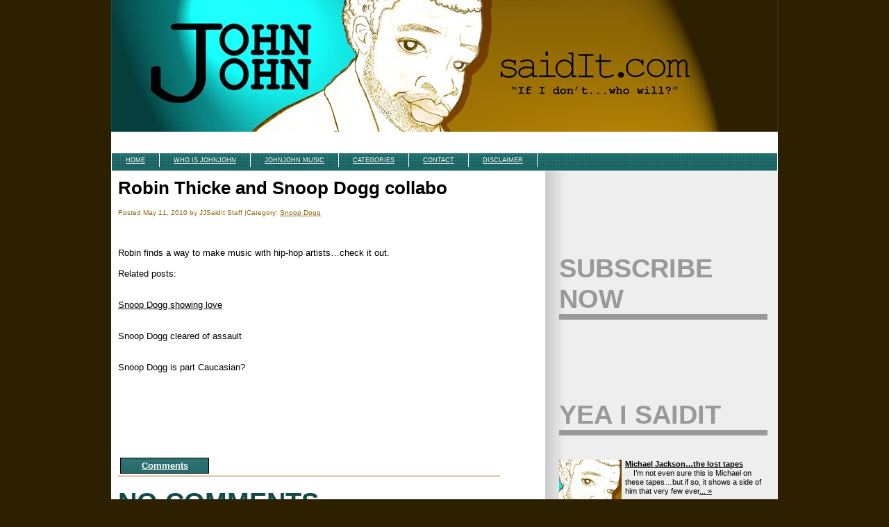

--- FILE ---
content_type: text/html; charset=utf-8
request_url: https://johnjohnsaidit.com/robin-thicke-and-snoop-dogg-collaboration/
body_size: 4697
content:
<!DOCTYPE html>
<html dir="ltr" lang="en-US">
<head profile="http://gmpg.org/xfn/11">
  <title>Robin Thicke and Snoop Dogg collabo | JohnJohnSaidIt.com</title>
  <meta http-equiv="content-type" content="text/html; charset=utf-8">
  <meta http-equiv="imagetoolbar" content="no">
  <meta http-equiv="cache-control" content="no-cache">
  <meta http-equiv="pragma" content="no-cache">
  <meta http-equiv="refresh" content="3600">
  <meta name="dmoz.id" content="Computers/Internet/On_the_Web/">
  <meta name="revisit-after" content="1 days">
  <meta name="rating" content="General">
  <meta name="classification" content="Website">
  <meta name="distribution" content="global">
  <meta name="MSSmartTagsPreventParsing" content="true">
  <meta name="description" content="Black Blog with Black Gossip about Black Celebrities">
  <meta name="keywords" content="black gossip, black celebrity gossip, black Hollywood gossip, juicy celebrity rumors, black news, black blogs, hiphop music, hiphop news, JohnJohnSaidIt, black celebrity blog">
  <link rel="stylesheet" href="/wp-content/themes/johnjohnsaidit/style.css" type="text/css" media="all">
  <link rel="alternate" type="application/rss+xml" title="RSS 2.0" href="/feed/">
  <link rel="alternate" type="text/xml" title="RSS .92" href="/feed/rss/">
  <link rel="alternate" type="application/atom+xml" title="Atom 0.3" href="/feed/atom/">
  <link rel="pingback" href="/xmlrpc.php">
  <link rel="archives" title="May 2010" href="/2010/05/">
  <link rel="archives" title="April 2010" href="/2010/04/">
  <link rel="archives" title="March 2010" href="/2010/03/">
  <link rel="archives" title="February 2010" href="/2010/02/">
  <link rel="archives" title="January 2010" href="/2010/01/">
  <link rel="archives" title="December 2009" href="/2009/12/">
  <link rel="archives" title="August 2009" href="/2009/08/">
  <link rel="archives" title="July 2009" href="/2009/07/">
  <link rel="archives" title="June 2009" href="/2009/06/">
  <link rel="archives" title="May 2009" href="/2009/05/">
  <link rel="archives" title="April 2009" href="/2009/04/">
  <link rel="archives" title="March 2009" href="/2009/03/">
  <link rel="archives" title="February 2009" href="/2009/02/">
  <link rel="archives" title="January 2009" href="/2009/01/">
  <link rel="archives" title="December 2008" href="/2008/12/">
  <link rel="archives" title="November 2008" href="/2008/11/">
  <link rel="archives" title="October 2008" href="/2008/10/">
  <link rel="archives" title="June 2008" href="/2008/06/">
  <link rel="archives" title="May 2008" href="/2008/05/">
  <link rel="archives" title="April 2008" href="/2008/04/">
  <link rel="archives" title="March 2008" href="/2008/03/">
  <link rel="alternate" type="application/rss+xml" title="JohnJohnSaidIt.com » Robin Thicke and Snoop Dogg collabo Comments Feed" href="/robin-thicke-and-snoop-dogg-collaboration/feed/">
  <link rel="stylesheet" id="sexy-bookmarks-css" href="/wp-content/plugins/sexybookmarks/css/style.css?ver=2.6.1.3" type="text/css" media="all">
  <link rel="stylesheet" id="wp-pagenavi-css" href="/wp-content/plugins/wp-pagenavi/pagenavi-css.css?ver=2.60" type="text/css" media="all">
  <script type="text/javascript" src="/wp-includes/js/jquery/jquery.js?ver=1.3.2"></script>
  <script type="text/javascript" src="/wp-content/plugins/sexybookmarks/js/sexy-bookmarks-public.js?ver=2.9.2"></script>
  <link rel="EditURI" type="application/rsd+xml" title="RSD" href="/xmlrpc.php?rsd">
  <link rel="wlwmanifest" type="application/wlwmanifest+xml" href="/wp-includes/wlwmanifest.xml">
  <link rel="index" title="JohnJohnSaidIt.com" href="/">
  <link rel="start" title="Jay-Z wants to be Vice-President" href="/jay-z-for-vice-president/">
  <link rel="prev" title="Lil Wayne gets in more trouble" href="/lil-wayne-gets-in-more-trouble/">
  <link rel="next" title="Dwayne Wade ex-wife lands in jail" href="/dwayne-wade-ex-wife-lands-in-jail/">
  <link rel="canonical" href="/robin-thicke-and-snoop-dogg-collaboration/">
  <meta name="description" content="    Robin finds a way to make music with hip-hop artists…check it out.">
  
  <meta name="y_key" content="c724f7452b93a6fa">
  <link rel="shortcut icon" href="/wp-content/mbp-favicon/johnjohnSaidIt_photoshopFACE%20copy.jpg" type="image/jpg">
</head>
<body>
  <div id="rap">
    <div id="top"></div>
    <div id="topnav">
      <ul>
        <li>
          <a href="/">JohnJohnSaidIt.com</a>
        </li>
      </ul>
    </div>
    <div id="header" onclick="location.href='/'" style="cursor: pointer;">
      
    </div>
<br>
    <center></center>
<br>
    <div id="nav">
      <ul>
        <li>
          <a href="/" title="JohnJohnSaidIt.com">Home</a>
        </li>
        <li>
          <a href="/about" title="Who Is JohnJohn">Who Is JohnJohn</a>
        </li>
        <li>
          <a href="/johnjohnmusic/" title="JohnJohn Music">JohnJohn Music</a>
        </li>
        <li>
          <a href="/categories" title="Categories">Categories</a>
        </li>
        <li>
          <a href="/contact" title="Contact">Contact</a>
        </li>
        <li>
          <a href="/disclaimer" title="Disclaimer">Disclaimer</a>
        </li>
      </ul>
    </div>
    <div id="page">
      <div id="stuff">
        <div id="content">
          <div class="post" id="post-5769">
            <h1 class="storytitle"><a href="/robin-thicke-and-snoop-dogg-collaboration/" rel="bookmark">Robin Thicke and Snoop Dogg collabo</a></h1>
<br>
            <div class="meta">
              Posted May 11, 2010 by JJSaidIt Staff |Category: <a href="/category/snoop-dogg/" title="View all posts in Snoop Dogg" rel="category tag">Snoop Dogg</a>
            </div>
<br>
            <div class="storycontent">
              <p> </p>
              <div style="padding-bottom: 0px; padding-left: 0px; width: 425px; padding-right: 0px; display: block; float: none; margin-left: auto; margin-right: auto; padding-top: 0px" id="scid:5737277B-5D6D-4f48-ABFC-DD9C333F4C5D:8415df9f-8ee3-486f-9bc0-dc19823b8f06" class="wlWriterEditableSmartContent">
                <div>
                  
                </div>
              </div>
              <p> </p>
              <p>Robin finds a way to make music with hip-hop artists…check it out.</p>
              <p></p>
              <p> </p>Related posts:
              <p> </p>
              <p> </p>
<a href="/snoop-dogg-showing-love/" rel="bookmark" title="Permanent Link: Snoop Dogg showing love">Snoop Dogg showing love</a>
              <p> </p>
              <p> </p>
Snoop Dogg cleared of assault
              <p> </p>
              <p> </p>
Snoop Dogg is part Caucasian?
              <p> </p>
              <p></p>
            </div>
            <div class="sexy-bookmarks sexy-bookmarks-expand sexy-bookmarks-center sexy-bookmarks-bg-enjoy">
              <ul class="socials">
                <li class="sexy-facebook">
                  
                </li>
                <li class="sexy-twitter">
                  
                </li>
                <li class="sexy-myspace">
                  <a href="/">
                </li>
                <li class="sexy-globalgrind">
                  <a href="http://globalgrind.com/submission/submit.aspx?url=https://johnjohnsaidit.com/robin-thicke-and-snoop-dogg-collaboration/&type=Article&title=Robin+Thicke+and+Snoop+Dogg+collabo" rel="nofollow" class="external" title="Grind this! on Global Grind">Grind this! on Global Grind</a>
                </li>
                <li class="sexy-yahoobuzz">
                  
                </li>
                <li class="sexy-digg">
                  <a href="http://digg.com/submit?phase=2&url=https://johnjohnsaidit.com/robin-thicke-and-snoop-dogg-collaboration/&title=Robin+Thicke+and+Snoop+Dogg+collabo" rel="nofollow" class="external" title="Digg this!">Digg this!</a>
                </li>
                <li class="sexy-reddit">
                  <a href="/">
                </li>
                <li class="sexy-google">
                  
                </li>
                <li class="sexy-current">
                  <a href="https://current.com/clipper.htm?url=https://johnjohnsaidit.com/robin-thicke-and-snoop-dogg-collaboration/&title=Robin+Thicke+and+Snoop+Dogg+collabo" rel="nofollow" class="external" title="Post this to Current">Post this to Current</a>
                </li>
              </ul>
              <div style="clear:both;"></div>
            </div>
            <div class="P"></div>
<br>
            <br>
            <div class="P"></div>
            <div class="feedback">
              <div class="submit">
                <a href="/robin-thicke-and-snoop-dogg-collaboration/#respond" title="Comment on Robin Thicke and Snoop Dogg collabo">Comments</a>
              </div>
            </div>
          </div>
          <center>
            
          </center>
          <h2 id="comments">No Comments <a href="#postcomment" title="Leave a comment">»</a>
</h2>
          <p>No comments yet.</p>
          <p><abbr title="Really Simple Syndication">RSS</abbr> feed for comments on this post. TrackBack <abbr title="Universal Resource Locator">URL</abbr></p>
          <h2 id="postcomment">Leave a comment</h2>
          
        </div>
        <div id="sidebar">
          <br>
          <br>
          <br>
          <br>
          <br>
          <br>
          <br>
          <br>
          <br>
          <ul>
            <li class="sidebarheader">Subscribe Now</li>
            <li>
            </li>
<li style="list-style: none">
              <br>
              <br>
              <br>
              
<br>
              <br>
              <br>
              <br>
            </li>
            <li class="sidebarheader">Yea I SaidIt</li>
            <li style="list-style: none"><br></li>
            <li id="yd-recent-posts" class="widget widget_yd_rp">
              <link type="text/css" rel="stylesheet" href="/wp-content/plugins/yd-recent-posts-widget/css/yd_rp.css">
              <div class="yd_rp_widget">
                <ul>
                  <li>
                    <h4><a href="/michael-jacksonthe-lost-tapes/" rel="bookmark" title="Permanent link to: Michael Jackson…the lost tapes"><img src="/wp-content/uploads/2008/04/johnjohnsaidit-photoshopface-copy.jpg" style="width:90px;height:90px;padding-right:5px;padding-bottom:5px;float:left;" alt="Michael Jackson…the lost tapes">Michael Jackson…the lost tapes</a></h4>
                    <div class="yd_rp_excerpt">
                          I’m not even sure this is Michael on these tapes…but if so, it shows a side of him that very few ever<a href="/michael-jacksonthe-lost-tapes/" rel="bookmark" title="Permanent link to: Michael Jackson…the lost tapes">... »</a>
                    </div>
                  </li>
                  <li>
                    <h4><a href="/alicia-keys-does-the-unthinkable/" rel="bookmark" title="Permanent link to: Alicia Keys does the Unthinkable"><img src="/wp-content/uploads/2008/04/johnjohnsaidit-photoshopface-copy.jpg" style="width:90px;height:90px;padding-right:5px;padding-bottom:5px;float:left;" alt="Alicia Keys does the Unthinkable">Alicia Keys does the Unthinkable</a></h4>
                    <div class="yd_rp_excerpt">
                          Alicia loves to make social statements in her music…this video is already causing a  bunch of online<a href="/alicia-keys-does-the-unthinkable/" rel="bookmark" title="Permanent link to: Alicia Keys does the Unthinkable">... »</a>
                    </div>
                  </li>
                  <li>
                    <h4><a href="/lil-jon-and-r-kelly-join-mario/" rel="bookmark" title="Permanent link to: Lil Jon and R. Kelly join Mario"><img src="/wp-content/uploads/2008/04/johnjohnsaidit-photoshopface-copy.jpg" style="width:90px;height:90px;padding-right:5px;padding-bottom:5px;float:left;" alt="Lil Jon and R. Kelly join Mario">Lil Jon and R. Kelly join Mario</a></h4>
                    <div class="yd_rp_excerpt">
                          Lil Jon and R. Kelly in the same video…sounds like the 90’s all over again. <a href="/lil-jon-and-r-kelly-join-mario/" rel="bookmark" title="Permanent link to: Lil Jon and R. Kelly join Mario">... »</a>
                    </div>
                  </li>
                  <li>
                    <h4><a href="/dwayne-wade-ex-wife-lands-in-jail/" rel="bookmark" title="Permanent link to: Dwayne Wade ex-wife lands in jail">Dwayne Wade ex-wife lands in jail</a></h4>
                    <div class="yd_rp_excerpt">
                          Divorce is ugly but this is getting down right nasty.  Some blame Gabrielle Union…I just feel bad for<a href="/dwayne-wade-ex-wife-lands-in-jail/" rel="bookmark" title="Permanent link to: Dwayne Wade ex-wife lands in jail">... »</a>
                    </div>
                  </li>
                  <li>
                    <h4><a href="/robin-thicke-and-snoop-dogg-collaboration/" rel="bookmark" title="Permanent link to: Robin Thicke and Snoop Dogg collabo"><img src="/wp-content/uploads/2008/04/johnjohnsaidit-photoshopface-copy.jpg" style="width:90px;height:90px;padding-right:5px;padding-bottom:5px;float:left;" alt="Robin Thicke and Snoop Dogg collabo">Robin Thicke and Snoop Dogg collabo</a></h4>
                    <div class="yd_rp_excerpt">
                          Robin finds a way to make music with hip-hop artists…check it out. <a href="/robin-thicke-and-snoop-dogg-collaboration/" rel="bookmark" title="Permanent link to: Robin Thicke and Snoop Dogg collabo">... »</a>
                    </div>
                  </li>
                  <li>
                    <h4><a href="/lil-wayne-gets-in-more-trouble/" rel="bookmark" title="Permanent link to: Lil Wayne gets in more trouble">Lil Wayne gets in more trouble</a></h4>
                    <div class="yd_rp_excerpt">
                          You’ll be surprised by what is considered contraband in prison…Wayne found out the hard way.   <a href="/lil-wayne-gets-in-more-trouble/" rel="bookmark" title="Permanent link to: Lil Wayne gets in more trouble">... »</a>
                    </div>
                  </li>
                </ul>
<a href=""></a>
              </div>
            </li>
          </ul>
<br>
          <br>
          <br>
          <br>
          <br>
          <br>
          <ul>
            <li class="sidebarheader">JohnJohn Music</li>
            <li style="list-style: none">
              <br>
              <embed src="http://www.filefactory.com/widget/music.swf" quality="high" id="flashElement" wmode="transparent" width="300" height="600" name="widget" align="middle" allowscriptaccess="always" menu="false" pluginspage="http://www.macromedia.com/go/getflashplayer" flashvars="folderHash=0e0de9a0b41ac7ce&mainColor=040404&contentColor=02010F&textColor=FFEFF1&highlightColor=17122F&randomize=true" type="application/x-shockwave-flash">
              <div style="font-size:x-small;font-family:Arial,Sans-Serif;width:300px;text-align:center;">
                <a href="/johnjohnmusic">Checkout JohnJohn's Music</a>
              </div>
<br>
              <br>
              </script><br>
            </embed>
</li>
            <li class="sidebarheader">Yea You SaidIt</li>
            <li style="list-style: none"><br></li>
            <li>
              <ul>
                <li>
                  <img src="http://www.gravatar.com/avatar.php?gravatar_id=75d6642aea3aaa9b2aebe9eb22eed550&size=20&rating=G" alt="" width="20" height="20" class="kjgrcGravatar"> <a href="/did-dwayne-wade-give-an-gabrielle-union-an-std/#comment-4116" title="Did Dwayne Wade give Gabrielle Union an STD?, January 19, 2009">sony</a>: Gabrielle Union is a typical black female celebrity: spend thousands to cut off your wide nose, get plastic...
                </li>
                <li>
                  <img src="http://www.gravatar.com/avatar.php?gravatar_id=12a045b0599e4c06f133decdcbe8a516&size=20&rating=G" alt="" width="20" height="20" class="kjgrcGravatar"> <a href="/when-is-lil-wayne-getting-out-of-jail/#comment-4114" title="When is Lil Wayne getting out of jail, March 8, 2010">Mosa</a>: Damn all this fuss about wayne. He’ll be back people. I’m from South Africa and I think there are...
                </li>
                <li>
                  <img src="http://www.gravatar.com/avatar.php?gravatar_id=314e068a33b592b8dc0722003878d340&size=20&rating=G" alt="" width="20" height="20" class="kjgrcGravatar"> <a href="/tyra-banks-i-am-scared-of-black-people/#comment-4113" title="Tyra Banks… ‘I am scared of black people’, March 26, 2009">Lindsay</a>: Wow.. watching this video just gave me douche chills.. That dick weed in the mock turtle neck is scary...
                </li>
                <li>
                  <img src="http://www.gravatar.com/avatar.php?gravatar_id=8477f5d188d065635191f9570398eac2&size=20&rating=G" alt="" width="20" height="20" class="kjgrcGravatar"> <a href="/drake-will-find-your-love/#comment-4112" title="Drake will Find Your Love, May 11, 2010">dustin</a>: hey drake is a really good rapper but i have not seen him just sing so i say rapper
                </li>
                <li>
                  <img src="http://www.gravatar.com/avatar.php?gravatar_id=8477f5d188d065635191f9570398eac2&size=20&rating=G" alt="" width="20" height="20" class="kjgrcGravatar"> <a href="/when-is-lil-wayne-getting-out-of-jail/#comment-4111" title="When is Lil Wayne getting out of jail, March 8, 2010">dustin</a>: lil wayne i hope ur doin good i give my prays out to him and his family
                </li>
              </ul>
            </li>
            <li style="list-style: none">
<br>
            <br>
</li>
          </ul>
        </div>
      </div>
    </div>
    <div id="footer"></div>
  </div>
  <center>
    <br>
    <br>
    <br>
    <br>
    <br>
    <br>
    <center>
      
    </center>
<br>
    <br>
    <a href="/" title="2008-09 JJSaidIt LLC">2008-10 JJSaidIt LLC</a><br>
    <br>
    <a href="http://www.zillasays.com/" title="Zillz Designed It"><img src="/wp-content/themes/johnjohnsaidit/i/zillz.jpg" alt="Zillz Designed It"></a>
  </center>
  <script type="text/javascript">
  _qoptions={
  qacct:"p-7bQ9gaSalCV_k"
  };
  </script> <noscript></noscript>
<script defer src="https://static.cloudflareinsights.com/beacon.min.js/vcd15cbe7772f49c399c6a5babf22c1241717689176015" integrity="sha512-ZpsOmlRQV6y907TI0dKBHq9Md29nnaEIPlkf84rnaERnq6zvWvPUqr2ft8M1aS28oN72PdrCzSjY4U6VaAw1EQ==" data-cf-beacon='{"version":"2024.11.0","token":"8f9672fa525e4ec3aa103d160698ef4c","r":1,"server_timing":{"name":{"cfCacheStatus":true,"cfEdge":true,"cfExtPri":true,"cfL4":true,"cfOrigin":true,"cfSpeedBrain":true},"location_startswith":null}}' crossorigin="anonymous"></script>
</body>
</html>


--- FILE ---
content_type: text/css;charset=UTF-8
request_url: https://johnjohnsaidit.com/wp-content/themes/johnjohnsaidit/style.css
body_size: 993
content:
/*
Theme Name: John John Said It
Theme URI: https://johnjohnsaidit.com/
Description: Design for John John Said It
Version: 1.0
Author: zillz

The CSS, XHTML and design is designed specifically for John John Said It
No re-distribution or duplication is allowed.
*/
* {
padding:0;
margin:0;
border:0;
list-style-type:none;
}
a {color:#000;}
a img {border:none;}
a:hover {color:#000;}
acronym, abbr {border-bottom: 1px dashed #333;}
acronym, abbr, span.caps {
font-size:90%;
letter-spacing:.07em;
}
acronym, abbr {cursor:help;}
blockquote {
}
body {
background:#2D2000 url(i/bg.jpg) top left repeat-x;
font:normal normal .8em tahoma,arial,helvetica,sans-serif;
}
cite {
font-size:90%;
font-style:normal;
}
h2 {
border-bottom:1px dotted #ccc;
letter-spacing:0.2em;
margin:15px 0 2px 0;
padding-bottom:2px;
}
h2#comments, h2#postcomment {
letter-spacing:0;
color:#114C4A;
text-transform:uppercase;
font:normal bold 3em 'impact',arial,tahoma,serif;
margin-top:10px;
border:0;
}
h3 {
border-bottom:1px dotted #eee;
font-size:1.8em;
}
ol#comments li p {font-size: 100%;}
ul.post-meta span.post-meta-key {font-weight:bold;}
.credit {
background:#90a090;
border-top:3px double #aba;
color:#fff;
font-size:11px;
margin:10px 0 0 0;
padding:3px;
text-align:center;
}
.credit a:link, .credit a:hover {color:#fff;}
.feedback {
color:#ccc;
text-align:right;
clear:both;
}
.input {
background:#fff url(i/input.jpg) bottom left repeat-x;
width:200px;
padding:4px;
margin:2px;
border:1px solid #ccc;
font:normal bold 1.4em arial;
}
.none {display:none;}
.meta {font-size:.75em;}
.meta ul {display: inline;}
.meta, .meta a {
color:#896710;
font-weight:normal;
}
.post {
margin-bottom:15px;
border-bottom:1px solid #8E6A12;
}
.sidebarheader, .linkcat h2 {
text-transform:uppercase;
color:#999;
font:normal bold 3em 'impact',arial,tahoma,serif;
border-bottom:8px solid #999;
margin-top:10px;
}
.linkcat h2 {
letter-spacing:0;
}
.storytitle a {text-decoration:none;}
.storycontent img {
}
.submit {
background:#114C4A url(i/submit.jpg) bottom left repeat-x;
padding:3px;
font-weight:bold;
color:#fff;
margin:3px;
cursor:pointer;
}
.feedback .submit {
background:#114C4A url(i/submit.jpg) bottom left repeat-x;
padding:3px;
font-weight:bold;
color:#fff;
margin:3px;
cursor:pointer;
text-align:center;
width:120px;
border:1px solid #000;
}
.feedback .submit a {
font-weight:bold;
color:#fff;
}
#commentform #author, #commentform #email, #commentform #url, #commentform textarea {
background:#fff;
border:1px solid #333;
padding:.2em;
}
#commentform textarea {width:500px;}
#commentlist li ul {
border-left:1px solid #ddd;
font-size:110%;
}
#commentlist li, #sidebar ul li ul li {
margin-top:20px;
}
#content {
background:#fff;
width:550px;
padding:10px;
}
#header {
background:#433101 url(i/logo.jpg) bottom left no-repeat;
height:190px;
}
#header a {
color:#fff;
text-decoration:none;
}
#header a:hover {text-decoration:underline;}
#header form {
margin-left:650px;
}
#header form .input {
margin-top:10px;
}
#nav {
background:#114C4A url(i/nav.jpg) bottom left repeat-x;
height:25px;
border:1px solid #fff;
}
#nav li {
float:left;
border-right:1px solid #fff;
padding:5px 20px;
text-transform:uppercase;
font:normal normal .7em verdana,arial,tahoma,serif;
}
#nav li a {
color:#fff;
text-decoration:none;
}
#nav li a {
text-decoration:underline;
}
#rap {
background:#fff;
width:960px;
margin:0 auto;
}
#sidebar {
padding:15px;
width:300px;
margin-left:630px;
position:absolute;
top:205px;
}
#stuff {}
#page {
background:#fff url(i/sidebar.jpg) top right repeat-y;
min-height:6000px;
_height:3000px;
}
#top, #footer {
background:#A47704;
}
#top {
padding-top:5px;
padding-bottom:5px;
text-align:center;
display:none;
}
#footer {
height:45px;
}
#topnav {
background:#fff;
color:#666;
height:15px;
display:none;
}
#topnav a {
color:#666;
font-size:.7em;
text-decoration:none;
}
#topnav ul {
float:right;
}
#topnav li {
text-align:center;
width:100px;
}
#topnav li:hover {
background:#433101;
color:#fff;
}
#topnav li:hover a {
color:#fff;
}



--- FILE ---
content_type: text/css; charset=utf-8
request_url: https://johnjohnsaidit.com/wp-content/plugins/sexybookmarks/css/style.css?ver=2.6.1.3
body_size: 2041
content:
div.sexy-bookmarks { margin:20px 0 0 0; clear: both !important; }
div.sexy-bookmarks-expand { height: 29px; overflow: hidden; }
.sexy-bookmarks-bg-sexy, .sexy-bookmarks-bg-caring, .sexy-bookmarks-bg-caring-old, .sexy-bookmarks-bg-love, .sexy-bookmarks-bg-wealth, .sexy-bookmarks-bg-enjoy, .sexy-bookmarks-bg-german { background:url('/wp-content/plugins/sexybookmarks/images/sexy-trans.png') no-repeat !important; }
div.sexy-bookmarks-bg-sexy { padding: 28px 0 0 10px !important; background-position: left -348px !important; }
div.sexy-bookmarks-bg-caring { padding: 26px 0 0 10px !important; background-position: left 0 !important; }
div.sexy-bookmarks-bg-caring-old { padding: 26px 0 0 10px !important; background-position: left -748px !important; }
div.sexy-bookmarks-bg-love { padding: 26px 0 0 10px !important; background-position: left -1148px !important; }	
div.sexy-bookmarks-bg-wealth { margin-left: 15px !important; padding: 35px 0 0 20px !important; background-position: left -1535px !important; }
div.sexy-bookmarks-bg-enjoy { padding: 26px 0 0 10px !important; background-position: left -1895px !important; }
div.sexy-bookmarks-bg-german { padding:35px 0 0 20px !important; background-position:left -2248px !important; }
div.sexy-bookmarks ul.socials { width:100% !important; margin:0 !important; padding:0 !important; float: left !important; }
div.sexy-bookmarks ul.socials { background:transparent none !important; border:0 none !important; outline:0 none !important; }
div.sexy-bookmarks ul.socials li {
	display:inline !important;
	float:left !important;
	list-style-type:none !important;
	margin:0;
	height:29px !important;
	width:60px !important;
	cursor:pointer !important;
	padding:0 !important;
	background-color:transparent !important;
	border:0 none !important;
	outline:0 none !important;
	clear:none !important;
}
div.sexy-bookmarks ul.socials li:before, div.sexy-bookmarks ul.socials li:after, div.sexy-bookmarks ul.socials li a:before, div.sexy-bookmarks ul.socials li a:after { content:none !important; }
div.sexy-bookmarks ul.socials a {
	display:block !important;
	width:60px !important;
	height:29px !important;
	text-indent: -9999px !important;
	background-color:transparent !important;
}
div.sexy-bookmarks ul.socials a:hover, div.sexy-bookmarks ul.socials li:hover { background-color:transparent !important; border:0 none !important; outline:0 none !important; }
li.sexy-diigo, li.sexy-diigo:hover, li.sexy-digg, li.sexy-digg:hover, li.sexy-reddit, li.sexy-reddit:hover, li.sexy-stumbleupon, li.sexy-stumbleupon:hover, li.sexy-delicious, li.sexy-delicious:hover, li.sexy-yahoobuzz, li.sexy-yahoobuzz:hover, li.sexy-blinklist, li.sexy-blinklist:hover, li.sexy-technorati, li.sexy-technorati:hover, li.sexy-facebook, li.sexy-facebook:hover, li.sexy-twitter, li.sexy-twitter:hover, li.sexy-myspace, li.sexy-myspace:hover, li.sexy-mixx, li.sexy-mixx:hover, li.sexy-scriptstyle, li.sexy-scriptstyle:hover, li.sexy-designfloat, li.sexy-designfloat:hover, li.sexy-mail, li.sexy-mail:hover, li.sexy-comfeed, li.sexy-comfeed:hover, li.sexy-newsvine, li.sexy-newsvine:hover, li.sexy-devmarks, li.sexy-devmarks:hover, li.sexy-linkedin, li.sexy-linkedin:hover, li.sexy-google, li.sexy-google:hover, li.sexy-misterwong, li.sexy-misterwong:hover, li.sexy-izeby, li.sexy-izeby:hover, li.sexy-twittley, li.sexy-twittley:hover, li.sexy-tipd, li.sexy-tipd:hover, li.sexy-pfbuzz, li.sexy-pfbuzz:hover, li.sexy-friendfeed, li.sexy-friendfeed:hover, li.sexy-blogmarks, li.sexy-blogmarks:hover, li.sexy-fwisp, li.sexy-fwisp:hover, li.sexy-designmoo, li.sexy-designmoo:hover, li.sexy-bobrdobr, li.sexy-bobrdobr:hover, li.sexy-yandex, li.sexy-yandex:hover, li.sexy-memoryru, li.sexy-memoryru:hover, li.sexy-100zakladok, li.sexy-100zakladok:hover, li.sexy-moemesto, li.sexy-moemesto:hover, li.sexy-ning, li.sexy-ning:hover, li.sexy-hackernews, li.sexy-hackernews:hover, li.sexy-identica, li.sexy-identica:hover, li.sexy-printfriendly, li.sexy-printfriendly:hover, li.sexy-designbump, li.sexy-designbump:hover, li.sexy-fleck, li.sexy-fleck:hover, li.sexy-netvibes, li.sexy-netvibes:hover, li.sexy-netvouz, li.sexy-netvouz:hover, li.sexy-nujij, li.sexy-nujij:hover, li.sexy-globalgrind, li.sexy-globalgrind:hover, li.sexy-wikio, li.sexy-wikio:hover, li.sexy-xerpi, li.sexy-xerpi:hover, li.sexy-sphinn, li.sexy-sphinn:hover, li.sexy-blogospherenews, li.sexy-blogospherenews:hover, li.sexy-posterous, li.sexy-posterous:hover, li.sexy-techmeme, li.sexy-techmeme:hover, li.sexy-ekudos, li.sexy-ekudos:hover, li.sexy-pingfm, li.sexy-pingfm:hover, li.sexy-tomuse, li.sexy-tomuse:hover, li.sexy-webblend, li.sexy-webblend:hover, li.sexy-wykop, li.sexy-wykop:hover, li.sexy-blogengage, li.sexy-blogengage:hover, li.sexy-hyves, li.sexy-hyves:hover, li.sexy-pusha, li.sexy-pusha:hover, li.sexy-hatena, li.sexy-hatena:hover, li.sexy-mylinkvault, li.sexy-mylinkvault:hover, li.sexy-slashdot, li.sexy-slashdot:hover, li.sexy-squidoo, li.sexy-squidoo:hover, li.sexy-propeller, li.sexy-propeller:hover, li.sexy-faqpal, li.sexy-faqpal:hover, li.sexy-evernote, li.sexy-evernote:hover, li.sexy-meneame, li.sexy-meneame:hover, li.sexy-bitacoras, li.sexy-bitacoras:hover, li.sexy-jumptags, li.sexy-jumptags:hover, li.sexy-bebo, li.sexy-bebo:hover, li.sexy-n4g, li.sexy-n4g:hover, li.sexy-strands, li.sexy-strands:hover, li.sexy-orkut, li.sexy-orkut:hover, li.sexy-tumblr, li.sexy-tumblr:hover, li.sexy-stumpedia, li.sexy-stumpedia:hover, li.sexy-current, li.sexy-current:hover, li.sexy-blogger, li.sexy-blogger:hover, li.sexy-plurk, li.sexy-plurk:hover { background:url('/wp-content/plugins/sexybookmarks/images/sexy-sprite.png') no-repeat !important; }
li.sexy-newsvine { background-position:left bottom !important; }
li.sexy-newsvine:hover { background-position:left top !important; }
li.sexy-linkedin { background-position:-70px bottom !important; }
li.sexy-linkedin:hover { background-position:-70px top !important; }
li.sexy-devmarks { background-position:-140px bottom !important; }
li.sexy-devmarks:hover { background-position:-140px top !important; }
li.sexy-google { background-position:-210px bottom !important; }
li.sexy-google:hover { background-position:-210px top !important; }
li.sexy-scriptstyle { background-position:-280px bottom !important; }
li.sexy-scriptstyle:hover { background-position:-280px top !important; }
li.sexy-mail { background-position:-350px bottom !important; }
li.sexy-mail:hover { background-position:-350px top !important; }
li.sexy-comfeed { background-position:-420px bottom !important; }
li.sexy-comfeed:hover { background-position:-420px top !important; }
li.sexy-twitter { background-position:-490px bottom !important; }
li.sexy-twitter:hover { background-position:-490px top !important; }
li.sexy-technorati { background-position:-560px bottom !important; }
li.sexy-technorati:hover { background-position:-560px top !important; }
li.sexy-stumbleupon { background-position:-630px bottom !important; }
li.sexy-stumbleupon:hover { background-position:-630px top !important; }
li.sexy-reddit { background-position:-700px bottom !important; }
li.sexy-reddit:hover { background-position:-700px top !important; }
li.sexy-myspace { background-position:-770px bottom !important; }
li.sexy-myspace:hover { background-position:-770px top !important; }
li.sexy-mixx { background-position:-840px bottom !important; }
li.sexy-mixx:hover { background-position:-840px top !important; }
li.sexy-diigo { background-position:-910px bottom !important; }
li.sexy-diigo:hover { background-position:-910px top !important; }
li.sexy-digg { background-position:-980px bottom !important; }
li.sexy-digg:hover { background-position:-980px top !important; }
li.sexy-designfloat { background-position:-1050px bottom !important; }
li.sexy-designfloat:hover { background-position:-1050px top !important; }
li.sexy-yahoobuzz { background-position:-1120px bottom !important; }
li.sexy-yahoobuzz:hover { background-position:-1120px top !important; }
li.sexy-delicious { background-position:-1190px bottom !important; }
li.sexy-delicious:hover { background-position:-1190px top !important; }
li.sexy-blinklist { background-position:-1260px bottom !important; }
li.sexy-blinklist:hover { background-position:-1260px top !important; }
li.sexy-facebook { background-position:-1330px bottom !important; }
li.sexy-facebook:hover { background-position:-1330px top !important; }
li.sexy-misterwong { background-position:-1400px bottom !important; }
li.sexy-misterwong:hover { background-position:-1400px top !important; }
li.sexy-izeby { background-position:-1470px bottom !important; }
li.sexy-izeby:hover { background-position:-1470px top !important; }
li.sexy-twittley { background-position:-1540px bottom !important; }
li.sexy-twittley:hover { background-position:-1540px top !important; }
li.sexy-tipd { background-position:-1610px bottom !important; }
li.sexy-tipd:hover { background-position:-1610px top !important; }
li.sexy-pfbuzz { background-position:-1680px bottom !important; }
li.sexy-pfbuzz:hover { background-position:-1680px top !important; }
li.sexy-friendfeed { background-position:-1750px bottom !important; }
li.sexy-friendfeed:hover { background-position:-1750px top !important; }
li.sexy-blogmarks { background-position:-1820px bottom !important; }
li.sexy-blogmarks:hover { background-position:-1820px top !important; }
li.sexy-fwisp { background-position:-1890px bottom !important; }
li.sexy-fwisp:hover { background-position:-1890px top !important; }
li.sexy-designmoo { background-position:-1960px bottom !important; }
li.sexy-designmoo:hover { background-position:-1960px top !important; }
li.sexy-bobrdobr { background-position:-2030px bottom !important; }
li.sexy-bobrdobr:hover { background-position:-2030px top !important; }
li.sexy-memoryru { background-position:-2100px bottom !important; }
li.sexy-memoryru:hover { background-position:-2100px top !important; }
li.sexy-100zakladok { background-position:-2170px bottom !important; }
li.sexy-100zakladok:hover { background-position:-2170px top !important; }
li.sexy-yandex { background-position:-2240px bottom !important; }
li.sexy-yandex:hover { background-position:-2240px top !important; }
li.sexy-moemesto { background-position:-2310px bottom !important; }
li.sexy-moemesto:hover { background-position:-2310px top !important; }
li.sexy-marrows { background-position:-2380px bottom !important; }
li.sexy-marrows:hover { background-position:-2380px top !important; }
li.sexy-identica { background-position:-2450px bottom !important; }
li.sexy-identica:hover { background-position:-2450px top !important; }
li.sexy-hackernews { background-position:-2520px bottom !important; }
li.sexy-hackernews:hover { background-position:-2520px top !important; }
li.sexy-ning { background-position:-2590px bottom !important; }
li.sexy-ning:hover { background-position:-2590px top !important; }
li.sexy-designbump { background-position:-2660px bottom !important; }
li.sexy-designbump:hover { background-position:-2660px top !important; }
li.sexy-printfriendly { background-position:-2730px bottom !important; }
li.sexy-printfriendly:hover { background-position:-2730px top !important; }
li.sexy-fleck{ background-position:-2800px bottom !important; }
li.sexy-fleck:hover{ background-position:-2800px top !important; }
li.sexy-netvibes{ background-position:-2870px bottom !important; }
li.sexy-netvibes:hover{ background-position:-2870px top !important; }
li.sexy-netvouz{ background-position:-2940px bottom !important; }
li.sexy-netvouz:hover{ background-position:-2940px top !important; }
li.sexy-nujij{ background-position:-3010px bottom !important; }
li.sexy-nujij:hover{ background-position:-3010px top !important; }
li.sexy-globalgrind{ background-position:-3080px bottom !important; }
li.sexy-globalgrind:hover{ background-position:-3080px top !important; }
li.sexy-wikio{ background-position:-3150px bottom !important; }
li.sexy-wikio:hover{ background-position:-3150px top !important; }
li.sexy-xerpi{ background-position:-3220px bottom !important; }
li.sexy-xerpi:hover{ background-position:-3220px top !important; }
li.sexy-sphinn{ background-position:-3290px bottom !important; }
li.sexy-sphinn:hover{ background-position:-3290px top !important; }
li.sexy-blogospherenews{ background-position:-3360px bottom !important; }
li.sexy-blogospherenews:hover{ background-position:-3360px top !important; }
li.sexy-posterous{ background-position:-3430px bottom !important; }
li.sexy-posterous:hover{ background-position:-3430px top !important; }
li.sexy-techmeme{ background-position:-3500px bottom !important; }
li.sexy-techmeme:hover{ background-position:-3500px top !important; }
li.sexy-ekudos{ background-position:-3570px bottom !important; }
li.sexy-ekudos:hover{ background-position:-3570px top !important; }
li.sexy-pingfm{ background-position:-3640px bottom !important; }
li.sexy-pingfm:hover{ background-position:-3640px top !important; }
li.sexy-tomuse{ background-position:-3710px bottom !important; }
li.sexy-tomuse:hover { background-position:-3710px top !important; }
li.sexy-webblend{ background-position:-3780px bottom !important; }
li.sexy-webblend:hover { background-position:-3780px top !important; }
li.sexy-wykop{ background-position:-3850px bottom !important; }
li.sexy-wykop:hover { background-position:-3850px top !important; }
li.sexy-blogengage{ background-position:-3920px bottom !important; }
li.sexy-blogengage:hover { background-position:-3920px top !important; }
li.sexy-hyves { background-position:-3990px bottom !important; }
li.sexy-hyves:hover { background-position:-3990px top !important; }
li.sexy-pusha { background-position:-4060px bottom !important; }
li.sexy-pusha:hover { background-position:-4060px top !important; }
li.sexy-hatena { background-position:-4130px bottom !important; }
li.sexy-hatena:hover { background-position:-4130px top !important; }
li.sexy-mylinkvault { background-position:-4200px bottom !important; }
li.sexy-mylinkvault:hover { background-position:-4200px top !important; }
li.sexy-slashdot { background-position:-4270px bottom !important; }
li.sexy-slashdot:hover { background-position:-4270px top !important; }
li.sexy-squidoo { background-position:-4340px bottom !important; }
li.sexy-squidoo:hover { background-position:-4340px top !important; }
li.sexy-propeller { background-position:-4410px bottom !important; }
li.sexy-propeller:hover { background-position:-4410px top !important; }
li.sexy-faqpal { background-position:-4480px bottom !important; }
li.sexy-faqpal:hover { background-position:-4480px top !important; }
li.sexy-evernote { background-position:-4550px bottom !important; }
li.sexy-evernote:hover { background-position:-4550px top !important; }
li.sexy-meneame { background-position:-4620px bottom !important; }
li.sexy-meneame:hover { background-position:-4620px top !important; }
li.sexy-bitacoras { background-position:-4690px bottom !important; }
li.sexy-bitacoras:hover { background-position:-4690px top !important; }
li.sexy-jumptags { background-position:-4760px bottom !important; }
li.sexy-jumptags:hover { background-position:-4760px top !important; }
li.sexy-bebo { background-position:-4830px bottom !important; }
li.sexy-bebo:hover { background-position:-4830px top !important; }
li.sexy-n4g { background-position:-4900px bottom !important; }
li.sexy-n4g:hover { background-position:-4900px top !important; }
li.sexy-strands { background-position:-4970px bottom !important; }
li.sexy-strands:hover { background-position:-4970px top !important; }
li.sexy-orkut { background-position:-5040px bottom !important; }
li.sexy-orkut:hover { background-position:-5040px top !important; }
li.sexy-tumblr { background-position:-5110px bottom !important; }
li.sexy-tumblr:hover { background-position:-5110px top !important; }
li.sexy-stumpedia { background-position:-5180px bottom !important; }
li.sexy-stumpedia:hover { background-position:-5180px top !important; }
li.sexy-current { background-position:-5250px bottom !important; }
li.sexy-current:hover { background-position:-5250px top !important; }
li.sexy-blogger { background-position:-5320px bottom !important; }
li.sexy-blogger:hover { background-position:-5320px top !important; }
li.sexy-plurk { background-position:-5390px bottom !important; }
li.sexy-plurk:hover { background-position:-5390px top !important; }


--- FILE ---
content_type: text/css; charset=utf-8
request_url: https://johnjohnsaidit.com/wp-content/plugins/wp-pagenavi/pagenavi-css.css?ver=2.60
body_size: 5
content:
/*----------------------------------------------------------------*																				
	WordPress 2.8 Plugin: WP-PageNavi 2.60									
	Copyright (c) 2009 Lester "GaMerZ" Chan											

	File Written By:																
	- Lester "GaMerZ" Chan															
	- http://lesterchan.net
														
	File Information:																
	- Page Navigation CSS Style														
	- wp-content/plugins/wp-pagenavi/pagenavi-css.css								
 *----------------------------------------------------------------*/


.wp-pagenavi a, .wp-pagenavi a:link {
	padding: 2px 4px 2px 4px;
	margin: 2px;
	text-decoration: none;
	border: 1px solid #0066cc;
	color: #0066cc;
	background-color: #FFFFFF;	
}
.wp-pagenavi a:visited {
	padding: 2px 4px 2px 4px;
	margin: 2px;
	text-decoration: none;
	border: 1px solid #0066cc;
	color: #0066cc;
	background-color: #FFFFFF;	
}
.wp-pagenavi a:hover {	
	border: 1px solid #000000;
	color: #000000;
	background-color: #FFFFFF;
}
.wp-pagenavi a:active {
	padding: 2px 4px 2px 4px;
	margin: 2px;
	text-decoration: none;
	border: 1px solid #0066cc;
	color: #0066cc;
	background-color: #FFFFFF;	
}
.wp-pagenavi span.pages {
	padding: 2px 4px 2px 4px;
	margin: 2px 2px 2px 2px;
	color: #000000;
	border: 1px solid #000000;
	background-color: #FFFFFF;
}
.wp-pagenavi span.current {
	padding: 2px 4px 2px 4px;
	margin: 2px;
	font-weight: bold;
	border: 1px solid #000000;
	color: #000000;
	background-color: #FFFFFF;
}
.wp-pagenavi span.extend {
	padding: 2px 4px 2px 4px;
	margin: 2px;	
	border: 1px solid #000000;
	color: #000000;
	background-color: #FFFFFF;
}



--- FILE ---
content_type: text/css; charset=utf-8
request_url: https://johnjohnsaidit.com/wp-content/plugins/yd-recent-posts-widget/css/yd_rp.css
body_size: -152
content:
/*
Default CSS Styles for the yd_rp_widget plug-in
*/
.yd_rp_widget {
	font-size: 11px;	
	line-height: 13px;
}
.yd_rp_widget h4 {
	font-size: 11px;	
	font: bold Arial, Helvetica, sans;	
	display: block;
	clear: both;
	margin-bottom: 0px;
}
.side1 ul li ul li h4 a, .side2 ul li ul li h4 a {
	padding-left: 0px;
}
.yd_rp_widget img {
	width: 60px;
	height: 60px;
	float: left;
	padding-right: 5px;
	padding-bottom: 5px;
}
